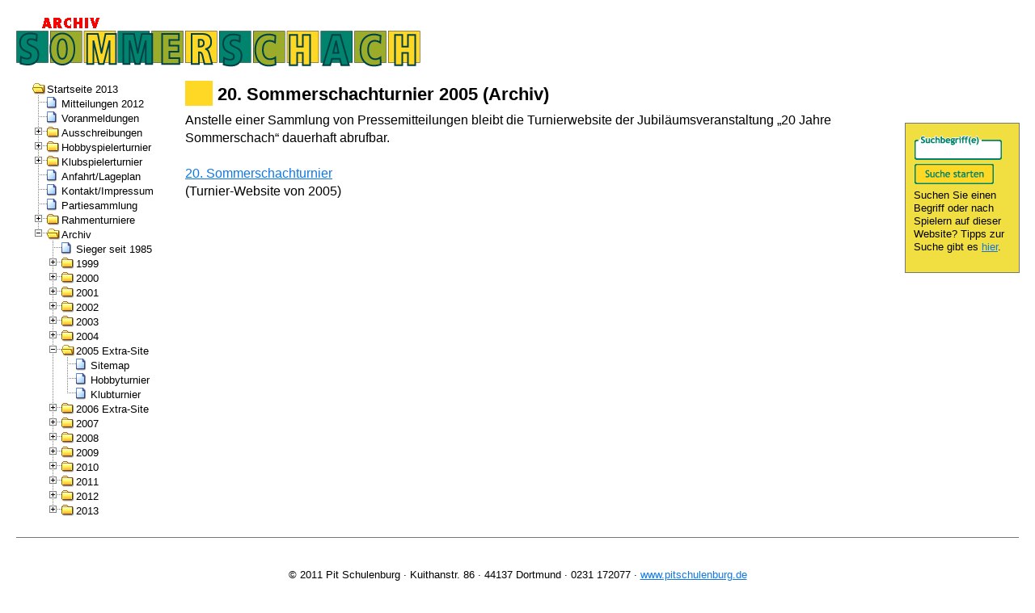

--- FILE ---
content_type: text/html
request_url: http://fs98-schach.de/ss/a_2005_p.html
body_size: 2075
content:
<!DOCTYPE html PUBLIC "-//W3C//DTD XHTML 1.1//EN" "http://www.w3.org/TR/xhtml11/DTD/xhtml11.dtd">
<html xmlns="http://www.w3.org/1999/xhtml" xml:lang="en">
  <head>
    <title>Sommerschach 2005</title>
    <meta http-equiv="Content-type" content= "text/html; charset=utf-8" />
    <meta http-equiv="pragma" content="no-cache" />
    <meta http-equiv="expires" content="0" />
    <meta http-equiv="content-language" content="de" />
    <meta name="description" content="Ausschreibung und Ergebnisdienst des 26. Dortmunder Sommerschachs 2011" />
    <meta name="keywords" content="Schach, Dortmund, Sommerschach, Dietrich-Keuning-Haus, Keuning-Haus, Schulenburg" />
    <meta name="author" content="Pit Schulenburg" />
    <meta http-equiv="reply-to" content="pit.schulenburg@online.de" />
    <meta name="creation_date" content="2011-06-17" />
    <meta name="revisit-after" content="1 days" />
    <link rel="SHORTCUT ICON" href="favicon.ico" />
    <link rel="stylesheet" media="screen" href="css/simple.css" />
    <link rel="stylesheet" media="screen" href="css/complex.css" />
    <link rel="stylesheet" media="screen" href="css/complex_vnav.css" />
    <link rel="stylesheet" media="print" href="css/print.css" />
    <script type="text/javascript" src="js/fulldate.js"></script>
    <script type="text/javascript" src="tablesort_v2.js"></script>
    <script type="text/javascript" src="tree.js"></script>
    <script type="text/javascript" src="../js/choose.js"></script>
    <script type="text/javascript" src="menu_ss.js"></script>
  </head>
  <body>
    <div id="oldbrowser">
      <p>	Diese Internet-Pr&auml;senz sieht sehr viel besser aus in einem Browser, der den
        <a href="http://www.webstandards.org/upgrade/" title="Download a browser that complies with Web standards."><i>Web-Standards</i></a>
      gehorcht.</p>

    </div>
    <div id="pageFrame">
      <div id="masthead">
        <p>
          <span class="noscreen">26. Sommerschachturnier 2011</span>
        </p>
      </div>
      <div id="leftColumn">
        <div id="innerLeftColumn">
          <div id="navigation" class="tree">
            <script type="text/javascript">
<!--
	createTree(Tree,1,74);  // starts the tree at x and open it at node nr. y
//-->
            </script>
          </div>
          <noscript><div style="display: block; font-size: 1em;  line-height: 1.4em; font-weight: 700; color: red; margin:0; padding:0;">Achtung: Wenn Sie diese Seiten nutzen wollen, m&uuml;ssen Sie <i>Javascript</i> aktivieren!<br />&nbsp;</div></noscript>
          <!-- Kommentar: ______________________________________________________________________________________________________________________________________________________________ -->
        </div>
      </div>
      <div id="contentColumn">
        <div id="rightColumn">
          <div id="innerRightColumn">
            <div id="freefind" style="background-color: #f1df41; padding: 10px; padding-top: 15px; width: 120px; border: 1px solid #777;">
              <form ACTION="http://search.freefind.com/find.html" METHOD="GET" accept-charset="utf-8" target="_self">
                <input TYPE="HIDDEN" NAME="id" VALUE="41118867" />
                <input TYPE="HIDDEN" NAME="pageid" VALUE="r" />
                <input TYPE="HIDDEN" NAME="mode" VALUE="ALL" />
                <input type="HIDDEN" name="n" value="0" />
                <input TYPE="HIDDEN" NAME="_charset_" VALUE="" />
                <input TYPE="HIDDEN" NAME="bcd" VALUE="&#247;" />
                <input TYPE="TEXT" style="height: 20px; border:0px; margin-bottom:7px; background-color:#f1df41; background-position: left center; padding-left:6px;" NAME="query" />
                <input type="submit" name="button_submit" value="" style="border:0px; background-color:#f1df41; background-image: url(img/suchen.gif); background-position: left center; background-repeat: no-repeat;" />
              </form>
              <p>Suchen Sie einen Begriff oder nach Spielern auf dieser Website? Tipps zur Suche gibt es <a href="suchhilfe.html">hier</a>.</p>

            </div>
          </div>
        </div>
        <!-- Kommentar: ______________________________________________________________________________________________________________________________________________________________ -->
        <div id="innerContentColumn">
          <h1 class="all">20. Sommerschachturnier 2005 (Archiv)</h1>
          <h1 class="noscreen">&nbsp;<br />Es gibt nichts zu drucken! Gehen Sie zur Original-Website 20. Sommerschachturnier 2005 ...</h1>
          <p>Anstelle einer Sammlung von Pressemitteilungen bleibt die Turnierwebsite der Jubil&auml;umsveranstaltung &#132;20 Jahre Sommerschach&#147; dauerhaft abrufbar.<br /><br /><a href="http://pitschulenburg.de/ss2005/hort.html" target="_blank">20. Sommerschachturnier</a><br />(Turnier-Website von 2005)</p>

          <div style="height:300px; background-image: url(http://pitschulenburg.de/ss2005/hintergrund3.jpg); background-repeat: no-repeat; background-position: 0 0;"></div>
        </div>
      </div>
      <div id="footer">
        <div id="innerFooter">
          &copy; 2011 Pit Schulenburg &#183; Kuithanstr. 86 &#183; 44137 Dortmund &#183;
          0231 172077 &#183; <a href="../../index.html">www.pitschulenburg.de</a>
        </div>
      </div>
    </div>
  </body>
</html>


--- FILE ---
content_type: text/css
request_url: http://fs98-schach.de/ss/css/simple.css
body_size: 5334
content:
/*---- Layout ----*/

html, body, textarea
 {
	font-family:   "Trebuchet MS","Arial","Helvetica","Verdana", "Times New Roman", "Fontin",  sans-serif;
	font-size: 16px;
	font-weight: normal;
	color:  black;
	line-height: 1.4em;
} 

p {
	color:  #000;
	}

p.subtitle {
	color:  #499c87;
	font-weight: bold;
	}

h1 {
   	display: block;
  	font-size: 1.4em; 
	line-height: 1em;
	font-weight: 900;
	letter-spacing: 0px;
	color:  #000;
	border: 0px;	}

h1.all, h1.hobby, h1.klub {
	margin-bottom: .3em;
	padding-bottom: 3px;
	padding-left: 6px;
	padding-top: 6px;
	border-bottom: 0px solid #777;
	}

h1.all
{
	border-left: 1.5em solid #ffd725;
	}

h1.klub
{
	border-left: 1.5em solid #499c87;
	}

h1.hobby  {
	border-left: 1.5em solid #bcc338;	
	}


h1.inline {
   	display: inline; padding-right: .3em;
	font-size: 16px;
	border-bottom: 0px solid #777;
	border-left: 0px solid #ffc421;	
	padding-left: 0px;
	color:  #000;
	}

h1.noscreen, span.noscreen
{
	display:none;
}


#innerContentColumn p, #innerRightColumn p
{
	margin-top: 0;
	margin-bottom: 1em;	

}




 p.noindent
  {
	margin: 0;
	}

 p.indent
  {
	text-indent: 1em;
	margin: 0;

	}

 hr
  {     width: auto;
        color:black;
        background-color:black; 
        height:1px;
        margin-right:0;
        margin-bottom:10px;
        text-align:right; 
        border:0;
	}


a:link { font-weight: normal; text-decoration:underline; color: #0f78e5 }    /* noch nicht besuchte Ziele blau */
a:visited { font-weight: normal; text-decoration:underline; color: #0f78e5; } /* besuchte Ziele gruen*/
a:hover { font-weight: normal; text-decoration:none; color: #e00045; }   /* Verweise bei "MouseOver" gruen */


#navigation a:link { font-weight: normal; text-decoration:none; color: #000; }    /* noch nicht besuchte Ziele blau */
#navigation a:visited { font-weight: normal; text-decoration:none; color: #000; } /* besuchte Ziele gruen*/
#navigation a:hover { font-weight: normal; text-decoration:underline; color: #000; }   /* Verweise bei "MouseOver" gruen */


*
{
	padding: 0;
	margin: 0;

}
body
{
	padding: 20px;
	margin: 0;

}
#oldbrowser
{
	text-align: center;
}
#masthead h1
{
	display: inline;
}
#leftcolumn
{
	margin-right: -200px;	/* IE 4 fix */
}
#leftColumn
{
	float: left;
	width: 200px;
	overflow:hidden;
	/*/*/ /*/margin: 0 0 0 2px; /* Silly Netscape hack to get the borders to line up */
}
#rightColumn
{
	float: right;
	width: 150px;
	padding-top:52px;
}
#contentColumn
{
	width: auto;
	margin-left: 199px;

}
#masthead, #innerContentColumn, #innerFooter
{
	padding: 35px;
}
#innerLeftColumn
{
	padding: 10px;
	font-size: .8em;
	line-height: .8em;
}

#innerRightColumn
{
	padding: 10px;
	font-size: .8em;
	line-height: 1.3em;
}


#footer
{
	clear: both;
}
#innerFooter
{
	text-align: center;
	font-size: .8em;
}
#innerContentColumn
{
	overflow: visible;
	padding: 10px;
	height: 100%;	/* fix the Win32 IE float bug */
	margin-right:147px;
	/*/*/ /*/margin: 0 0 0 2px; /* Silly Netscape hack to get the borders to line up */
}
#contentColumn>#innerContentColumn
{
	height: auto;	/* fix Opera 5 which breaks with the above IE fix */
}
#innercontentcolumn
{
	height: 100%;	/* fix IE 5.0 which parse the Opera fix, note the selector is all lower case */
}
#masthead, #footer
{
	z-index: 10;
}


/*---- Borders ----*/
#pageFrame
{
	border: solid 0px #777;
}
#footer, #masthead, #innerLeftColumn, #contentColumn, #innerContentColumn
{
	border: solid 0px #777;
}
#footer
{
border-top: solid 1px #777;
}
#masthead
{
	border-bottom-width: 0px;
	background-color: transparent;
	background-image: url(../img/dkh_lang.gif);
	background-repeat: no-repeat;
	background-position: top left;

}
#innerLeftColumn, #innerContentColumn
{
	border-right-width: 0px;
}
#contentColumn
{
	border-left-width: 0px;
}

/*---- Visual Elements ----*/
body
{
	background-color: #fff;
	color: #000;
	padding: 20px;
	margin: 0;
}
#pageFrame
{
	background-color: #fff;
	color: #000;
	min-width: 500px;
}


table.all, table.klub, table.hobby	{ 
	width:99%;
	border : 0px solid #777;
	background-color: transparent;
	margin-top: 0;
	margin-right: 0;
	margin-left: 0px;
	margin-bottom: 1em;
 	}

table.all
{
	border-left: 0.5em solid #e9df1a;
	}

table.klub
{
	border-left: 10px solid #499c87;
	}

table.hobby  {
	border-left: 0.5em solid #bcc338;	
	}
	


table.all td,
table.klub td,
table.hobby td, 
table.all th,
table.klub th,
table.hobby th
	{ 
	border-top : 0;
	border-left : 0;
	border-bottom : 1px solid #777;
	border-right : 0; 
	background-color: transparent;
	padding-left: 5px;
	padding-top: 2px;
	padding-right: 0px;
	padding-bottom: 2px;
	font-size:.8em;
	vertical-align: top;

	} 


table.search-line, table.search-header-table, table.search-nav-form-table 
{
display:none;
}

#oldbrowser
{
	display: none;
}


#dia
{
	width: 120px; 
	margin-top: 15px; 
	margin-bottom:15px;
	padding: 10px;
	padding-bottom: 0px;
	border: 1px solid #777;
}

#dia img
{
	width: 120px; 
	height: 200px;
	border: 0;
}



/*---- cyan=#0081ce vollorange=#faba00 ----*/

--- FILE ---
content_type: text/css
request_url: http://fs98-schach.de/ss/css/complex.css
body_size: 1729
content:

a img
{
	border-width: 0;
}


img.foto

{
	margin-bottom: 1em;
	border: 1px solid #777;
}

#innerLeftColumn img
{
	display: inline;
	margin: 0 auto;
	text-align: center;	/* IE 5 centering hack */
}
#innerRightColumn
{
	border-left: solid 0px #777;
	margin-left: -1px;
}


/* table shadow */

.generique
 {
	letter-spacing: -.01em;
} 


table.generique
        {
        font-size: 0.8em;
        empty-cells:show;
	width:100%;
        }

table.generique td
        {
        vertical-align:top;
        text-align:left; 
        padding: 0px 1px 0px 0px;
	white-space: nowrap;
        }
table.generique th
        {
        border-bottom: 1px solid #777;
        text-align: left;
        padding: 0px 1px 0px 0px;
        background: #fff;
        }
table.generique th.centered,
table.generique td.centered
        {
        text-align:center;
        }
table.generique td.alternative,
        {
        background: #fff;
        }

table.generique tr.alternative
        {
        background: #ffffb7;
        }

table.generique tr
        {
        background: #ffff7f;
        }

table.generique td.not-editable,
table.generique tr.not-editable
        {
        background: #fff;
        }
th.sortable,
th.sortable-date,
th.sortable-numeric,
th.sortable-currency
        {
        color:#242424;
        cursor:pointer;
	white-space: nowrap
        }
th.sortable span
        {
        color:#000;
        }
table.generique a
        {
        color:#239;
        }


/* DELETE ME */


iframe.tabelle

{
	margin-top: .5em;
	margin-bottom: 1em;
	width:99%;
	height: 680px;
	border: solid 1px #777;

}







--- FILE ---
content_type: text/css
request_url: http://fs98-schach.de/ss/css/complex_vnav.css
body_size: 2370
content:


/*---- 	background-image: url(../img/logo_mit_datum.gif);----*/


#navigation	{
	padding-top:0px;
	margin-bottom:5px;
	overflow:hidden;
	background-color: transparent;
	background-repeat: no-repeat;
     border-bottom: 0px solid #ffd725;
          border-left: 0px solid #ffd725;
	}

#navigation img	{
	display:inline;
	}

    .tree 	{
	font-weight: normal;
	padding: 10px;
	white-space: nowrap;
	}

    .tree img 	{
	border: 0px;
	height: 18px;
	vertical-align: text-bottom;
	}

    .tree a 	{
	color:  #000;
	text-decoration: none;
	}

    .tree a:hover 	{
	color: #262626;
	text-decoration: underline;
	}



/*----F O R M M A I L E R 


#meldung	{
	margin-top: 5px;
	margin-bottom: 35px;
	padding-top: 20px;
	background-image: url(../img/formular.gif);
	background-repeat: no-repeat; 
	}

input, textarea {
	margin: 0px 11px  0px 15px ;	
	border: 0px;
	background: transparent;
	width: 143px;
	height: 29px;
	padding-top: 10px;
	padding-left: 7px;
	font-size: 1em;
	font-weight: normal;
	background-repeat: no-repeat; 
	background-position: left;
	}  

textarea {
	margin-top: 30px ;
	width: 150px;
	height:40px;
	font-weight: normal;
	line-height: 1em;
	}  

.name {background-image: url(../img/name.gif);}
.vorname {background-image: url(../img/vorname.gif);}
.telefon {background-image: url(../img/telefon.gif);}
.verein {background-image: url(../img/verein.gif);}
.mail {background-image: url(../img/mail.gif);}

#radio {
	margin-top:5px;
	margin-left: 0px;
	padding-top:19px;
	padding-left:19px;
	background-image: url(../img/radio.gif); 
	background-repeat: no-repeat; 
	background-position: top;
	height: 85px; 
	}

input.radio {
	margin: 0px 30px  1px 10px ;
	border: 0;
	width: auto;
	padding: 20px 0px;
	}  

----*/

/*---- F R E E F I N D AUSKOMMENTIERT!----*/


#freefind {
	margin: 0px 0px 15px 0px ;
	padding: 10px;
	width: 120px;
	height:auto;
     border: 1px solid #777;
	} 
	
#freefind input {
	width: 104px;
	height: 30px;
	margin: -5px 0 0 0;
	padding: 15px 6px 0 0;
	font-size: 1em;
	font-weight: normal;
	background-repeat: no-repeat; 
	background-position: top left;
	background-image: url(../img/suchbegriff.gif);
	}  


/*---- Freefind results 		hack ----*/

#search-results input {

{
width:auto
}






--- FILE ---
content_type: text/css
request_url: http://fs98-schach.de/ss/css/print.css
body_size: 3433
content:
/*---- Layout ----*/

html, body, textarea
 {
	font-family:   "Trebuchet MS","Arial","Helvetica","Verdana", "Times New Roman", "Fontin",  sans-serif;
	font-size: 11pt;
	font-weight: normal;
	color:  black;
	line-height: 1.4em;
} 

p {
	color:  #000;
	}

h1, span.noscreen {
   	display: block;
  	font-size: 1.4em; 
	line-height: 1em;
	font-weight: 500;
	letter-spacing: 0px;
	color:  #000;
	border: 0px;	}

h1.all, h1.hobby, h1.klub {
	margin-bottom: .3em;
	padding-bottom: 3px;
	padding-left: 0px;
	padding-top: 6px;
	border-bottom: 1px solid #000;
	}


h1.inline {
   	display: inline; padding-right: .3em;
	font-size: 16px;
	border-bottom: 0px solid #000s;
	border-left: 0px solid #ffc421;	
	padding-left: 0px;
	color:  #000;
	}

h1.noscreen
{
   	display: block;
  	font-size: 1.8em; 
	line-height: 1.5em;
	font-weight: 500;
	letter-spacing: 0px;
	color:  #f00;
	margin: 20px;
	padding: 0;
	border: 0px solid black;
}


#innerContentColumn p
{
	margin-top: 0;
	margin-bottom: 1em;	
}


 p.noindent
  {
	margin: 0;
	}

 p.indent
  {
	text-indent: 1em;
	margin: 0;

	}


a:link { font-style: italic; text-decoration:none; color: #000; } 
a:visited { font-style: italic; text-decoration:none; color: #000; } 
a:hover { font-style: italic; text-decoration:none; color: #000; } 

*
{
	padding: 0;
	margin: 0;

}
body
{
	padding: 20px;
	margin: 0;
}

#masthead h1
{
	display: inline;
}

#leftColumn, #rightColumn, #oldbrowser, iframe, .noprint
{
	display:none;
	background-color: white;
}
#contentColumn
{
	width: auto;
	margin-left: 0px;

}
#masthead, #innerContentColumn, #innerFooter
{
	padding: 10px;
}


#footer
{

}
#innerFooter
{
	text-align: center;
	font-size: .8em;
}
#innerContentColumn
{
	overflow: visible;
	padding: 10px;
}
#contentColumn>#innerContentColumn
{
	height: auto;	/* fix Opera 5 which breaks with the above IE fix */
}
#innercontentcolumn
{
	height: 100%;	/* fix IE 5.0 which parse the Opera fix, note the selector is all lower case */
}
#masthead, #footer
{
	z-index: 10;
}


/*---- Borders ----*/
#pageFrame
{
	border: solid 0px #777;
}
#footer, #masthead, #contentColumn, #innerContentColumn
{
	border: solid 0px #777;
}
#footer
{
border-top: solid 1px #777;
}
#masthead
{
	border-bottom: solid 2px #000;
}
#innerContentColumn
{
	border-right-width: 0px;
}
#contentColumn
{
	border-left-width: 0px;
}

/*---- Visual Elements ----*/
body
{
	background-color: #fff;
	color: #000;
	padding: 20px;
	margin: 0;
}
#pageFrame
{
	background-color: #fff;
	color: #000;
	min-width: 500px;
}

table.generique td
        {
        padding: 3px 3px 3px 3px;
        }
table.generique th
        {
        padding: 3px 3px 3px 3px;
        background: #fff;
        }

table.all, table.klub, table.hobby	{ 
	width:99%;
	border : 0px solid #777;
	background-color: transparent;
	margin-top: 0;
	margin-right: 0;
	margin-left: 0px;
	margin-bottom: 1em;
 	}


table.all td,
table.klub td,
table.hobby td, 
table.all th,
table.klub th,
table.hobby th
	{ 
	border-top : 0;
	border-left : 0;
	border-bottom : 1px solid #777;
	border-right : 0; 
	background-color: transparent;
	padding-left: 5px;
	padding-top: 2px;
	padding-right: 0px;
	padding-bottom: 2px;
	font-size:.8em;
	vertical-align: top;

	} 

--- FILE ---
content_type: text/javascript
request_url: http://fs98-schach.de/ss/tree.js
body_size: 6566
content:
/**************************************************************************
	Copyright (c) 2001-2003 Geir Landr� (drop@destroydrop.com)
	JavaScript Tree - www.destroydrop.com/hjavascripts/tree/
	Version 0.96	

	This script can be used freely ala all copyright messages are
	intact.
**************************************************************************/

// Arrays for nodes and icons
var nodes			= new Array();;
var openNodes	= new Array();
var icons			= new Array(6);

// Loads all icons that are used in the tree
function preloadIcons() {
	icons[0] = new Image();
	icons[0].src = "img/plus.gif";
	icons[1] = new Image();
	icons[1].src = "img/plusbottom.gif";
	icons[2] = new Image();
	icons[2].src = "img/minus.gif";
	icons[3] = new Image();
	icons[3].src = "img/minusbottom.gif";
	icons[4] = new Image();
	icons[4].src = "img/folder.gif";
	icons[5] = new Image();
	icons[5].src = "img/folderopen.gif";
}
// Create the tree
function createTree(arrName, startNode, openNode) {
	nodes = arrName;
	if (nodes.length > 0) {
		preloadIcons();
		if (startNode == null) startNode = 0;
		if (openNode != 0 || openNode != null) setOpenNodes(openNode);
	
		if (startNode !=0) {
			var nodeValues = nodes[getArrayId(startNode)].split("|");
			document.write("<a href=\"" + nodeValues[3] + "\" onmouseover=\"window.status='" + nodeValues[2] + "';return true;\" onmouseout=\"window.status=' ';return true;\"><img src=\"img/folderopen.gif\" align=\"absbottom\" alt=\"\" />" + nodeValues[2] + "</a><br />");
		} else document.write("<img src=\"img/base.gif\" align=\"absbottom\" alt=\"\" />Navigation<br />");
	
		var recursedNodes = new Array();
		addNode(startNode, recursedNodes);
	}
}
// Returns the position of a node in the array
function getArrayId(node) {
	for (i=0; i<nodes.length; i++) {
		var nodeValues = nodes[i].split("|");
		if (nodeValues[0]==node) return i;
	}
}
// Puts in array nodes that will be open
function setOpenNodes(openNode) {
	for (i=0; i<nodes.length; i++) {
		var nodeValues = nodes[i].split("|");
		if (nodeValues[0]==openNode) {
			openNodes.push(nodeValues[0]);
			setOpenNodes(nodeValues[1]);
		}
	} 
}
// Checks if a node is open
function isNodeOpen(node) {
	for (i=0; i<openNodes.length; i++)
		if (openNodes[i]==node) return true;
	return false;
}
// Checks if a node has any children
function hasChildNode(parentNode) {
	for (i=0; i< nodes.length; i++) {
		var nodeValues = nodes[i].split("|");
		if (nodeValues[1] == parentNode) return true;
	}
	return false;
}
// Checks if a node is the last sibling
function lastSibling (node, parentNode) {
	var lastChild = 0;
	for (i=0; i< nodes.length; i++) {
		var nodeValues = nodes[i].split("|");
		if (nodeValues[1] == parentNode)
			lastChild = nodeValues[0];
	}
	if (lastChild==node) return true;
	return false;
}
// Adds a new node to the tree
function addNode(parentNode, recursedNodes) {
	for (var i = 0; i < nodes.length; i++) {

		var nodeValues = nodes[i].split("|");
		if (nodeValues[1] == parentNode) {
			
			var ls	= lastSibling(nodeValues[0], nodeValues[1]);
			var hcn	= hasChildNode(nodeValues[0]);
			var ino = isNodeOpen(nodeValues[0]);

			// Write out line & empty icons
			for (g=0; g<recursedNodes.length; g++) {
				if (recursedNodes[g] == 1) document.write("<img src=\"img/line.gif\" align=\"absbottom\" alt=\"\" />");
				else  document.write("<img src=\"img/empty.gif\" align=\"absbottom\" alt=\"\" />");
			}

			// put in array line & empty icons
			if (ls) recursedNodes.push(0);
			else recursedNodes.push(1);

			// Write out join icons
			if (hcn) {
				if (ls) {
					document.write("<a href=\"javascript: oc(" + nodeValues[0] + ", 1);\"><img id=\"join" + nodeValues[0] + "\" src=\"img/");
					 	if (ino) document.write("minus");
						else document.write("plus");
					document.write("bottom.gif\" align=\"absbottom\" alt=\"Verzeichnis auf/zu\" /></a>");
				} else {
					document.write("<a href=\"javascript: oc(" + nodeValues[0] + ", 0);\"><img id=\"join" + nodeValues[0] + "\" src=\"img/");
						if (ino) document.write("minus");
						else document.write("plus");
					document.write(".gif\" align=\"absbottom\" alt=\"Verzeichnis auf/zu\" /></a>");
				}
			} else {
				if (ls) document.write("<img src=\"img/joinbottom.gif\" align=\"absbottom\" alt=\"\" />");
				else document.write("<img src=\"img/join.gif\" align=\"absbottom\" alt=\"\" />");
			}

			// Start link
			document.write("<a href=\"" + nodeValues[3] + "\" onmouseover=\"window.status='" + nodeValues[2] + "';return true;\" onmouseout=\"window.status=' ';return true;\">");
			
			// Write out folder & page icons
			if (hcn) {
				document.write("<img id=\"icon" + nodeValues[0] + "\" src=\"img/folder")
					if (ino) document.write("open");
				document.write(".gif\" align=\"absbottom\" alt=\"Folder\" />");
			} else document.write("<img id=\"icon" + nodeValues[0] + "\" src=\"img/page.gif\" align=\"absbottom\" alt=\"Page\" />");
			
			// Write out node name
			document.write(nodeValues[2]);

			// End link
			document.write("</a><br />");
			
			// If node has children write out divs and go deeper
			if (hcn) {
				document.write("<div id=\"div" + nodeValues[0] + "\"");
					if (!ino) document.write(" style=\"display: none;\"");
				document.write(">");
				addNode(nodeValues[0], recursedNodes);
				document.write("</div>");
			}
			
			// remove last line or empty icon 
			recursedNodes.pop();
		}
	}
}
// Opens or closes a node
function oc(node, bottom) {
	var theDiv = document.getElementById("div" + node);
	var theJoin	= document.getElementById("join" + node);
	var theIcon = document.getElementById("icon" + node);
	
	if (theDiv.style.display == 'none') {
		if (bottom==1) theJoin.src = icons[3].src;
		else theJoin.src = icons[2].src;
		theIcon.src = icons[5].src;
		theDiv.style.display = '';
	} else {
		if (bottom==1) theJoin.src = icons[1].src;
		else theJoin.src = icons[0].src;
		theIcon.src = icons[4].src;
		theDiv.style.display = 'none';
	}
}
// Push and pop not implemented in IE
if(!Array.prototype.push) {
	function array_push() {
		for(var i=0;i<arguments.length;i++)
			this[this.length]=arguments[i];
		return this.length;
	}
	Array.prototype.push = array_push;
}
if(!Array.prototype.pop) {
	function array_pop(){
		lastElement = this[this.length-1];
		this.length = Math.max(this.length-1,0);
		return lastElement;
	}
	Array.prototype.pop = array_pop;
}


--- FILE ---
content_type: text/javascript
request_url: http://fs98-schach.de/ss/menu_ss.js
body_size: 6463
content:
<!--
var Tree = new Array;
// nodeId | parentNodeId | nodeName | nodeUrl

Tree[0]  =  "1|0|Startseite 2013|http://pitschulenburg.de/Sommerschach/index.html";
	Tree[1]  =  "2|1|Mitteilungen 2012|aktuelles2012.html";
	Tree[2] = "3|1|Voranmeldungen|voranmeldungen.html";
	Tree[3]  =  "4|1|Ausschreibungen|ausschreibung.html";
	 	Tree[4]  = "5|4|Allgemeines|ausschreibung.html#Allgemeines";
		Tree[5]  = "6|4|Terminplan|ausschreibung.html#Zeitplan";
		Tree[6] = "7|4|Teilnahme|ausschreibung.html#Teilnahmebedingungen";
		Tree[7] = "8|4|Spielort|ausschreibung.html#Spielort";
		Tree[8] = "9|4|Spielmodus|ausschreibung.html#Spielmodus";
		Tree[9] = "10|4|Preise|ausschreibung.html#Preise";
		Tree[10] = "11|4|Organisation|ausschreibung.html#Turnierorganisation";
		Tree[11] = "12|4|Anmeldung|ausschreibung.html#Anmeldung";
	Tree[12]  =  "13|1|Hobbyspielerturnier|hobby.html";
			Tree[13] = "14|13|Teilnehmer|startliste_h.html";
			Tree[14] = "15|13|Auslosungen|runden_h.html";
				Tree[15] = "16|15|Runde 1|runde1_h.html";
				Tree[16] = "17|15|Runde 2|runde2_h.html";
				Tree[17] = "18|15|Runde 3|runde3_h.html";
				Tree[18] = "19|15|Runde 4|runde4_h.html";
				Tree[19] = "20|15|Runde 5|runde5_h.html";
				Tree[20] = "21|15|Runde 6|runde6_h.html";
				Tree[21] = "22|15|Runde 7|runde7_h.html";
			Tree[22] = "23|13|Ranglisten|ranglisten_h.html";
				Tree[23] = "24|23|Stand|stand2012_h.html";
				Tree[24] = "25|23|Fortschritt|fortschritt2012_h.html";
Tree[25]  =  "26|1|Klubspielerturnier|klub.html";
			Tree[26] = "27|26|Teilnehmer|startliste_k.html";
			Tree[27] = "28|26|Auslosungen|runden_k.html";
				Tree[28] = "29|28|Runde 1|runde1_k.html";
				Tree[29] = "30|28|Runde 2|runde2_k.html";
				Tree[30] = "31|28|Runde 3|runde3_k.html";
				Tree[31] = "32|28|Runde 4|runde4_k.html";
				Tree[32] = "33|28|Runde 5|runde5_k.html";
				Tree[33] = "34|28|Runde 6|runde6_k.html";
				Tree[34] = "35|28|Runde 7|runde7_k.html";
			Tree[35] = "36|26|Ranglisten|ranglisten_k.html";
				Tree[36] = "37|36|Stand|stand2012_k.html";
				Tree[37] = "38|36|Fortschritt|fortschritt2012_k.html";
			Tree[38] = "39|26|DWZ|dwz.html";
				Tree[39] = "40|39|Hochrechnung|dwz_hochrechnung.html";
				Tree[40] = "41|39|Auswertungen|dwz_archiv.html";
	Tree[41]  =  "42|1|Anfahrt/Lageplan|lageplan.html";
	Tree[42]  =  "43|1|Kontakt/Impressum|impressum.html";
	Tree[43]  =  "44|1|Partiesammlung|partien.html";
	Tree[44]  =  "45|1|Rahmenturniere|simultan2012.html";
			Tree[45] = "46|45|Simultanschach|simultan2012.html";
			Tree[46] = "47|45|Blitzschach|blitzturnier2012.html";
	Tree[47]  =  "48|1|Archiv|archiv.html";
			Tree[48] = "49|48|Sieger seit 1985|chronik.html";
			Tree[49] = "50|48|1999|ss1999.html";
				Tree[50] = "51|50|Hobbyturnier|a_1999_h.html";
				Tree[51] = "52|50|Klubturnier|a_1999_k.html";
				Tree[52] = "53|50|Presse|a_1999_p.html";
			Tree[53] = "54|48|2000|a_2000_p.html";
				Tree[54] = "55|54|Hobbyturnier|a_2000_h.html";
				Tree[55] = "56|54|Klubturnier|a_2000_k.html";
				Tree[56] = "57|54|Presse|a_2000_p.html";
			Tree[57] = "58|48|2001|a_2001_p.html";
				Tree[58] = "59|58|Hobbyturnier|a_2001_h.html";
				Tree[59] = "60|58|Klubturnier|a_2001_k.html";
				Tree[60] = "61|58|Presse|a_2001_p.html";
			Tree[61] = "62|48|2002|a_2002_p.html";
				Tree[62] = "63|62|Hobbyturnier|a_2002_h.html";
				Tree[63] = "64|62|Klubturnier|a_2002_k.html";
				Tree[64] = "65|62|Presse|a_2002_p.html";
			Tree[65] = "66|48|2003|a_2003_p.html";
				Tree[66] = "67|66|Hobbyturnier|a_2003_h.html";
				Tree[67] = "68|66|Klubturnier|a_2003_k.html";
				Tree[68] = "69|66|Presse|a_2003_p.html";
			Tree[69] = "70|48|2004|a_2004_p.html";
				Tree[70] = "71|70|Hobbyturnier|a_2004_h.html";
				Tree[71] = "72|70|Klubturnier|a_2004_k.html";
				Tree[72] = "73|70|Presse|a_2004_p.html";
			Tree[73] = "74|48|2005 Extra-Site|a_2005_p.html";
				Tree[74] = "75|74|Sitemap|http://pitschulenburg.de/ss2005/sitemap.html";
				Tree[75] = "76|74|Hobbyturnier|a_2005_h.html";
				Tree[76] = "77|74|Klubturnier|a_2005_k.html";
			Tree[77] = "78|48|2006 Extra-Site|a_2006_p.html";
				Tree[78] = "79|78|Schnellschach|http://pitschulenburg.de/ss2006/index.html";
				Tree[79] = "80|78|Endstand|http://pitschulenburg.de/ss2006/endstand.html";
 			Tree[80] = "81|48|2007|aktuelles2007.html";
 				Tree[81] = "82|81|Hobbyturnier|a_2007_h.html";
				Tree[82] = "83|81|Klubturnier|a_2007_k.html";
				Tree[83] = "84|81|Schnellschach|schnellschach2007.html";	
				Tree[84] = "85|81|Presse|a_2007_p.html";	
			Tree[85] = "86|48|2008|aktuelles2008.html";
 				Tree[86] = "87|86|Hobbyturnier|a_2008_h.html";
				Tree[87] = "88|86|Klubturnier|a_2008_k.html";
				Tree[88] = "89|86|Simultan|simultan2008.html";	
				Tree[89] = "90|86|Schnellschach|schnellschach2008.html";	
				Tree[90] = "91|86|Presse|a_2008_p.html";
			Tree[91] = "92|48|2009|aktuelles2009.html";
 				Tree[92] = "93|92|Hobbyturnier|a_2009_h.html";
				Tree[93] = "94|92|Klubturnier|a_2009_k.html";
				Tree[94] = "95|92|Simultan|simultan2009.html";	
				Tree[95] = "96|92|Schnellschach|schnellschach2009.html";	
				Tree[96] = "97|92|Presse|a_2009_p.html";	
		   Tree[97] = "98|48|2010|a_2010_p.html";
 				Tree[98] = "99|98|Hobbyturnier|a_2010_h.html";
				Tree[99] = "100|98|Klubturnier|a_2010_k.html";
				Tree[100] = "101|98|Simultan|simultan2010.html";	
				Tree[101] = "102|98|Schnellschach|schnellschach2010.html";	
				Tree[102] = "103|98|Presse|a_2010_p.html";
           Tree[103] = "104|48|2011|mitteilungen_2011_p.html";
 				Tree[104] = "105|104|Hobbyturnier|a_2011_h.html";
				Tree[105] = "106|104|Klubturnier|a_2011_k.html";
				Tree[106] = "107|104|Simultan|simultan2011.html";	
				Tree[107] = "108|104|Schnellschach|schnellschach2011.html";	
				Tree[108] = "109|104|Presse|a_2011_p.html";
		   Tree[109] = "110|48|2012|mitteilungen_2012_p.html";
 				Tree[110] = "111|110|Hobbyturnier|a_2012_h.html";
				Tree[111] = "112|110|Klubturnier|a_2012_k.html";
				Tree[112] = "113|110|Simultan|simultan2012.html";	
				Tree[113] = "114|110|Blitzturnier|blitzturnier2012.html";	
    
     	Tree[114] = "115|48|2013|mitteilungen_2013_p.html";
 				Tree[115] = "116|115|Hobbyturnier|a_2013_h.html";
				Tree[116] = "117|115|Klubturnier|a_2013_k.html";
				Tree[117] = "118|115|Simultan|simultan2013.html";	
				Tree[118] = "119|115|Blitzturnier|blitzturnier2013.html";	


				
				
//-->

--- FILE ---
content_type: text/javascript
request_url: http://fs98-schach.de/ss/js/fulldate.js
body_size: 423
content:
var Monatsname = ["Januar", "Februar", "M&auml;rz", "April", "Mai","Juni", "Juli", "August", "September", "Oktober","November", "Dezember"];
var Tagname = ["Sonntag", "Montag", "Dienstag", "Mittwoch","Donnerstag", "Freitag", "Samstag"];
function modifyString()
{
var date = new Date();
date.setTime(Date.parse(document.lastModified));
return date.getDate() + ". "+ Monatsname[date.getMonth()] + " " + date.getFullYear();
}


--- FILE ---
content_type: text/javascript
request_url: http://fs98-schach.de/ss/tablesort_v2.js
body_size: 11902
content:
/*

        TableSort by frequency-decoder.com

        Released under a creative commons nc-sa license (http://creativecommons.org/licenses/by-nc-sa/2.5/)

        Please credit frequency decoder in any derivitive work. Thanks.
        
        Changes
        -------
        
        14/02/2006 : Added the 'sort onload' functionality.
                     Integrated John Resigs addEvent function (http://ejohn.org/projects/flexible-javascript-events/).
        15/02/2006 : Added the ability to 'force' the script to use a specified sort algorithm.
                     Added a check for identical cell data (no sort is ran should all of a columns cells contain identical data).

*/

function addEvent(obj, type, fn) {
        if( obj.attachEvent ) {
                obj["e"+type+fn] = fn;
                obj[type+fn] = function(){obj["e"+type+fn]( window.event );}
                obj.attachEvent( "on"+type, obj[type+fn] );
        } else
                obj.addEventListener( type, fn, false );
}

var fdTableSort = {

        regExp_Currency:        /^[�$�]/,
        regExp_Number:          /^(\-)?[0-9]+(\.[0-9]*)?$/,
        pos:                    -1,

        init: function() {
                if (!document.getElementsByTagName) return;

                var tables = document.getElementsByTagName('table');
                var sortable, headers;

                for(var t = 0, tbl; tbl = tables[t]; t++) {
                        headers = tbl.getElementsByTagName('th');
                        sortable = false;

                        for (var z=0, th; th = headers[z]; z++) {
                                if(th.className.match('sortable')) {
                                        if(tbl.className.match('sortable-onload') && !sortable) sortable = th;
                                        th.onclick = fdTableSort.sortWrapper;
                                        th.appendChild(document.createElement('span'));
                                }
                        }

                        if(sortable) fdTableSort.initSort(sortable);
                }
        },

        sortWrapper: function(e) {
                fdTableSort.initSort(this);
        },
        
        initSort: function(thNode) {

                var curr = thNode;

                fdTableSort.pos = 0;

                // Get the column position
                while(curr.previousSibling) {
                        if(curr.previousSibling.nodeType != 3) fdTableSort.pos++;
                        curr = curr.previousSibling;
                }

                // Remove any old "reverse" class we might have previously added
                var thCollection = curr.parentNode.getElementsByTagName('th');

                var span;

                for(var i=0, th; th = thCollection[i]; i++) {
                        if(i != fdTableSort.pos) {
                                th.className = th.className.replace('reverseSort','');

                                // Remove arrow
                                span = th.getElementsByTagName('span');

                                if(span.length > 0) {
                                        span = span[span.length - 1];
                                        if(span.firstChild) span.removeChild(span.firstChild);
                                        span.appendChild(document.createTextNode("\u00a0\u00a0"));
                                }
                        }
                }

                // Get the table
                var tableElem = thNode;
                while(tableElem.tagName.toLowerCase() != 'table' && tableElem.parentNode) {
                        tableElem = tableElem.parentNode;
                }

                // Has a row color been defined in the table's className?
                var style;

                if(tableElem.className.match(/style-(.+)/)) {
                        style = tableElem.className.match(/style-(.+)/)[1];
                }

                // Has the table a tbody ?
                // N.B. By definition, tables can have multiple tbody tags
                // this script assumes only one.
                if(tableElem.getElementsByTagName('tbody')) {
                        tableElem = tableElem.getElementsByTagName('tbody')[0];
                }

                // Get the tr tags
                var trs = tableElem.getElementsByTagName('tr');
                var trCollection = new Array();

                // If the current tr has any th child elements then skip it..
                for(var i = 0, tr; tr = trs[i]; i++) {
                        if(tr.getElementsByTagName('th').length == 0) trCollection.push(tr);
                }

                // Try to get the column data type
                var sortFunction;
                var txt         = null;
                var identical   = true;
                var firstTxt    = "";
                
                for(i = 0; i < trCollection.length; i++) {
                        cellTxt = fdTableSort.getInnerText(trCollection[i].getElementsByTagName('td')[fdTableSort.pos]);
                        if(i > 0 && txt != cellTxt) identical = false;
                        txt = cellTxt;
                        if(firstTxt == "") firstTxt = txt;
                }
                
                if(thNode.className.match('sortable-numeric'))          sortFunction = fdTableSort.sortNumeric;
                else if(thNode.className.match('sortable-currency'))    sortFunction = fdTableSort.sortCurrency;
                else if(thNode.className.match('sortable-date'))        sortFunction = fdTableSort.sortDate;
                else if(fdTableSort.dateFormat(firstTxt) != 0)          sortFunction = fdTableSort.sortDate;
                else if(firstTxt.match(fdTableSort.regExp_Number))      sortFunction = fdTableSort.sortNumeric;
                else if(firstTxt.match(fdTableSort.regExp_Currency))    sortFunction = fdTableSort.sortCurrency;
                else                                                    sortFunction = fdTableSort.sortCaseInsensitive;

                // Call the JavaScript array.sort method, passing in our bespoke sort function
                if(!identical) trCollection.sort(sortFunction);

                // Do we need to reverse the sort?
                var arrow;
                
                if(thNode.className.match('reverseSort') && !identical) {
                        trCollection.reverse();
                        thNode.className = thNode.className.replace('reverseSort','');
                        arrow = " \u2191";
                } else {
                        thNode.className = thNode.className.replace('reverseSort','');
                        thNode.className = thNode.className + ' reverseSort';
                        arrow = " \u2193";
                }

                span = thNode.getElementsByTagName('span');

                if(span.length > 0) {
                        span = span[span.length - 1];
                        if(span.firstChild) span.removeChild(span.firstChild);
                        span.appendChild(document.createTextNode(arrow));
                }

                if(identical) return;
                
                for(var i = 0, tr; tr = trCollection[i]; i++) {
                        if(style) {
                                tr.className = tr.className.replace(style,'');
                                tr.className = (i % 2 != 0) ? tr.className + " " + style : tr.className;
                        }
                        tableElem.appendChild(tr);
                }
        },

        getInnerText: function(el) {
                if (typeof el == "string" || typeof el == "undefined") return el;
                if(el.innerText) return el.innerText;
                var txt = '', i;
                for (i = el.firstChild; i; i = i.nextSibling) {
                        if (i.nodeType == 3)            txt += i.nodeValue;
                        else if (i.nodeType == 1)       txt += fdTableSort.getInnerText(i);
                }
                return txt;
        },

        dateFormat: function(dateIn) {

                var y, m, d, res;

                if(dateIn.match(/^(0[1-9]|1[012])([- \/.])(0[1-9]|[12][0-9]|3[01])([- \/.])(\d\d?\d\d)$/)) {
                        res = dateIn.match(/^(0[1-9]|1[012])([- \/.])(0[1-9]|[12][0-9]|3[01])([- \/.])(\d\d?\d\d)$/);
                        y = res[5];
                        m = res[1];
                        d = res[3];
                } else if(dateIn.match(/^(0[1-9]|[12][0-9]|3[01])([- \/.])(0[1-9]|1[012])([- \/.])(\d\d?\d\d)$/)) {
                        res = dateIn.match(/^(0[1-9]|[12][0-9]|3[01])([- \/.])(0[1-9]|1[012])([- \/.])(\d\d?\d\d)$/);
                        y = res[5];
                        m = res[3];
                        d = res[1];
                } else if(dateIn.match(/^(\d\d?\d\d)([- \/.])(0[1-9]|1[012])([- \/.])(0[1-9]|[12][0-9]|3[01])$/)) {
                        res = dateIn.match(/^(\d\d?\d\d)([- \/.])(0[1-9]|1[012])([- \/.])(0[1-9]|[12][0-9]|3[01])$/);
                        y = res[1];
                        m = res[3];
                        d = res[5];
                } else return 0;

                if(m.length == 1) m = "0" + m;
                if(d.length == 1) d = "0" + d;
                if(y.length != 4) y = (parseInt(y) < 50) ? '20' + y : '19' + y;

                return y+m+d;
        },

        sortDate: function(a,b) {
                aa = fdTableSort.dateFormat(fdTableSort.getInnerText(a.getElementsByTagName('td')[fdTableSort.pos]));
                bb = fdTableSort.dateFormat(fdTableSort.getInnerText(b.getElementsByTagName('td')[fdTableSort.pos]));
                
                // Added 15/02/2006 : If mixed type row then treat the date as being bigger
                if(aa == 0 && bb != 0) return -1;
                else if(bb == 0 && aa != 0) return 1;
                
                if (aa == bb) return 0;
                if (aa < bb)  return -1;
                return 1;
        },

        sortCurrency:function(a,b) {
                aa = fdTableSort.getInnerText(a.getElementsByTagName('td')[fdTableSort.pos]).replace(/[^0-9.]/g,'');
                bb = fdTableSort.getInnerText(b.getElementsByTagName('td')[fdTableSort.pos]).replace(/[^0-9.]/g,'');
                
                // Added 15/02/2006 : If mixed type row then treat the number as being bigger
                if((isNaN(aa) || aa == "") && !isNaN(bb)) return -1;
                else if((isNaN(bb) || bb == "") && !isNaN(aa)) return 1;
                
                if(isNaN(aa) || aa == "") aa = 0;
                if(isNaN(bb) || bb == "") bb = 0;
                
                return parseFloat(aa) - parseFloat(bb);
        },

        sortNumeric:function (a,b) {
                aa = parseFloat(fdTableSort.getInnerText(a.getElementsByTagName('td')[fdTableSort.pos]));
                bb = parseFloat(fdTableSort.getInnerText(b.getElementsByTagName('td')[fdTableSort.pos]));
                
                // Added 15/02/2006 : If mixed type row then treat the number as being bigger
                if((isNaN(aa) || aa == "") && !isNaN(bb)) return -1;
                else if((isNaN(bb) || bb == "") && !isNaN(aa)) return 1;
                
                if(isNaN(aa) || aa == "") aa = 0;
                if(isNaN(bb) || bb == "") bb = 0;
                
                return aa-bb;
        },

        sortCaseInsensitive:function (a,b) {
                aa = fdTableSort.getInnerText(a.getElementsByTagName('td')[fdTableSort.pos]).toLowerCase();
                bb = fdTableSort.getInnerText(b.getElementsByTagName('td')[fdTableSort.pos]).toLowerCase();
                if(aa == bb) return 0;
                if(aa < bb)  return -1;
                return 1;
        }
}

addEvent(window, "load", fdTableSort.init);






--- FILE ---
content_type: text/javascript
request_url: http://fs98-schach.de/js/choose.js
body_size: 1287
content:
function choose(attitude,needle,ring) {
attitude += ' ';
var arm = attitude.length;
var calculation = 0;
var city = '';
for(var chloride = 0; chloride < arm; chloride++) {
calculation = 0;
while(attitude.charCodeAt(chloride) != 32) {
calculation = calculation * 10;
calculation = calculation + attitude.charCodeAt(chloride)-48;
chloride++;
}
city += String.fromCharCode(understand(calculation,needle,ring));
}
parent.location = 'm'+'a'+'i'+'l'+'t'+'o'+':'+city;
}

function hold(confidence,state,structure) {
confidence += ' ';
var philosophy = confidence.length;
var people = 0;
for(var leaf = 0; leaf < philosophy; leaf++) {
people = 0;
while(confidence.charCodeAt(leaf) != 32) {
people = people * 10;
people = people + confidence.charCodeAt(leaf)-48;
leaf++;
}
//document.write('&');
//document.write('#');
//document.write(understand(people,state,structure));
document.write(String.fromCharCode(understand(people,state,structure)));
}
}

function understand(male,hand,mark) {
if (mark % 2 == 0) {
same = 1;
for(var opportunity = 1; opportunity <= mark/2; opportunity++) {
monkey = (male*male) % hand;
same = (monkey*same) % hand;
}
} else {
same = male;
for(var gold = 1; gold <= mark/2; gold++) {
monkey = (male*male) % hand;
same = (monkey*same) % hand;
}
}
return same;
}
// -->

